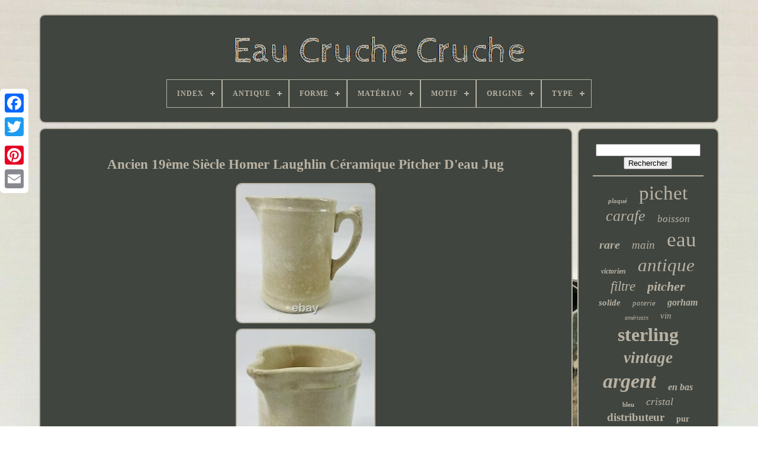

--- FILE ---
content_type: text/html
request_url: https://pitcherjugwater.com/fr/ancien-19eme-siecle-homer-laughlin-ceramique-pitcher-d-eau-jug-2.htm
body_size: 5033
content:
<!doctype html>		

 
 	 <html>		


	  <head>


	  <title> 


Ancien 19ème Siècle Homer Laughlin Céramique Pitcher D'eau Jug</title>
		 <link type='image/png'  href='https://pitcherjugwater.com/favicon.png'   rel='icon'> 	


	

	 <meta content='text/html; charset=UTF-8' http-equiv='content-type'>
  	
					  	<meta content='width=device-width, initial-scale=1'	name='viewport'>
 
   
	
	   <link rel='stylesheet'	type='text/css'  href='https://pitcherjugwater.com/hehuxacice.css'>


	  <link	rel='stylesheet' href='https://pitcherjugwater.com/nota.css'  type='text/css'>   
 

		 <script src='https://code.jquery.com/jquery-latest.min.js' type='text/javascript'> </script> 
	    <script type='text/javascript'   src='https://pitcherjugwater.com/wyjorez.js'>

</script>	 
	 	
<script src='https://pitcherjugwater.com/wuzyh.js'  type='text/javascript'>
 </script>
		  	 <script   src='https://pitcherjugwater.com/tyfogugeb.js'  type='text/javascript'  async>     </script> 
 
			<script  async src='https://pitcherjugwater.com/qomerepyde.js' type='text/javascript'> 
</script>		

  
	
	

<script  type='text/javascript'>var a2a_config = a2a_config || {};a2a_config.no_3p = 1; 	
 </script> 

	
	  	 
<script type='text/javascript'> 	  

	window.onload = function ()
	{
		taby('dotilenid', 'Rechercher', 'https://pitcherjugwater.com/fr/search.php');
		senu("dejeteh.php","jwqx", "Ancien 19ème Siècle Homer Laughlin Céramique Pitcher D'eau Jug");
		
		
	}
			</script>  
 
  </head>
			
  	
 
<body  data-id='166113517916'> 
	
 



	 
  

<!--**********************************************************************************************************************************************************************************-->
<div  style='left:0px; top:150px;' class='a2a_kit a2a_kit_size_32 a2a_floating_style a2a_vertical_style'> 

 
		
	 
<a   class='a2a_button_facebook'>   </a>  
		
		
	 	<a class='a2a_button_twitter'>
 
	
 </a>	 
	
			
	<a class='a2a_button_google_plus'>

</a> 	 	
		

  <a class='a2a_button_pinterest'>  </a>   
		
 <a class='a2a_button_email'> </a>
	
 </div>

	 	<div id='zody'>   	 
		  
	<div  id='qezedivep'>  	 	   
			
 

<a  href='https://pitcherjugwater.com/fr/'>		
<img	alt='Eau Cruche Cruche'  src='https://pitcherjugwater.com/fr/pitcher-jug-water.gif'>   	  </a>      

			
<div id='vemeg' class='align-center'>
<ul>
<li class='has-sub'><a href='https://pitcherjugwater.com/fr/'><span>Index</span></a>
<ul>
	<li><a href='https://pitcherjugwater.com/fr/tous-les-items-eau-cruche-cruche.htm'><span>Tous les items</span></a></li>
	<li><a href='https://pitcherjugwater.com/fr/items-recents-eau-cruche-cruche.htm'><span>Items récents</span></a></li>
	<li><a href='https://pitcherjugwater.com/fr/items-populaires-eau-cruche-cruche.htm'><span>Items populaires</span></a></li>
	<li><a href='https://pitcherjugwater.com/fr/derniers-videos-eau-cruche-cruche.htm'><span>Derniers videos</span></a></li>
</ul>
</li>

<li class='has-sub'><a href='https://pitcherjugwater.com/fr/antique/'><span>Antique</span></a>
<ul>
	<li><a href='https://pitcherjugwater.com/fr/antique/non.htm'><span>Non (63)</span></a></li>
	<li><a href='https://pitcherjugwater.com/fr/antique/oui.htm'><span>Oui (145)</span></a></li>
	<li><a href='https://pitcherjugwater.com/fr/antique/vintage.htm'><span>Vintage (11)</span></a></li>
	<li><a href='https://pitcherjugwater.com/fr/antique/yes.htm'><span>Yes (163)</span></a></li>
	<li><a href='https://pitcherjugwater.com/fr/items-recents-eau-cruche-cruche.htm'>Autre (3183)</a></li>
</ul>
</li>

<li class='has-sub'><a href='https://pitcherjugwater.com/fr/forme/'><span>Forme</span></a>
<ul>
	<li><a href='https://pitcherjugwater.com/fr/forme/abstrait.htm'><span>Abstrait (7)</span></a></li>
	<li><a href='https://pitcherjugwater.com/fr/forme/asymetrique.htm'><span>Asymétrique (11)</span></a></li>
	<li><a href='https://pitcherjugwater.com/fr/forme/carafe.htm'><span>Carafe (3)</span></a></li>
	<li><a href='https://pitcherjugwater.com/fr/forme/carafe-a-eau.htm'><span>Carafe à Eau (6)</span></a></li>
	<li><a href='https://pitcherjugwater.com/fr/forme/carre.htm'><span>Carré (4)</span></a></li>
	<li><a href='https://pitcherjugwater.com/fr/forme/cruche.htm'><span>Cruche (3)</span></a></li>
	<li><a href='https://pitcherjugwater.com/fr/forme/grande.htm'><span>Grande (6)</span></a></li>
	<li><a href='https://pitcherjugwater.com/fr/forme/ovale.htm'><span>Ovale (3)</span></a></li>
	<li><a href='https://pitcherjugwater.com/fr/forme/ovoide.htm'><span>Ovoïde (2)</span></a></li>
	<li><a href='https://pitcherjugwater.com/fr/forme/rectangle.htm'><span>Rectangle (33)</span></a></li>
	<li><a href='https://pitcherjugwater.com/fr/forme/rectangulaire.htm'><span>Rectangulaire (6)</span></a></li>
	<li><a href='https://pitcherjugwater.com/fr/forme/rond.htm'><span>Rond (76)</span></a></li>
	<li><a href='https://pitcherjugwater.com/fr/forme/ronde.htm'><span>Ronde (12)</span></a></li>
	<li><a href='https://pitcherjugwater.com/fr/items-recents-eau-cruche-cruche.htm'>Autre (3393)</a></li>
</ul>
</li>

<li class='has-sub'><a href='https://pitcherjugwater.com/fr/materiau/'><span>Matériau</span></a>
<ul>
	<li><a href='https://pitcherjugwater.com/fr/materiau/acier-inoxydable.htm'><span>Acier Inoxydable (39)</span></a></li>
	<li><a href='https://pitcherjugwater.com/fr/materiau/aluminium.htm'><span>Aluminium (3)</span></a></li>
	<li><a href='https://pitcherjugwater.com/fr/materiau/argent-massif.htm'><span>Argent Massif (21)</span></a></li>
	<li><a href='https://pitcherjugwater.com/fr/materiau/argile.htm'><span>Argile (28)</span></a></li>
	<li><a href='https://pitcherjugwater.com/fr/materiau/bois.htm'><span>Bois (4)</span></a></li>
	<li><a href='https://pitcherjugwater.com/fr/materiau/cristal.htm'><span>Cristal (31)</span></a></li>
	<li><a href='https://pitcherjugwater.com/fr/materiau/cuivre.htm'><span>Cuivre (121)</span></a></li>
	<li><a href='https://pitcherjugwater.com/fr/materiau/ceramique.htm'><span>Céramique (92)</span></a></li>
	<li><a href='https://pitcherjugwater.com/fr/materiau/ceramique-gres.htm'><span>Céramique, Grès (7)</span></a></li>
	<li><a href='https://pitcherjugwater.com/fr/materiau/gres.htm'><span>Grès (18)</span></a></li>
	<li><a href='https://pitcherjugwater.com/fr/materiau/ironstone.htm'><span>Ironstone (4)</span></a></li>
	<li><a href='https://pitcherjugwater.com/fr/materiau/laiton.htm'><span>Laiton (8)</span></a></li>
	<li><a href='https://pitcherjugwater.com/fr/materiau/metal.htm'><span>Métal (8)</span></a></li>
	<li><a href='https://pitcherjugwater.com/fr/materiau/pet.htm'><span>Pet (21)</span></a></li>
	<li><a href='https://pitcherjugwater.com/fr/materiau/plastique.htm'><span>Plastique (27)</span></a></li>
	<li><a href='https://pitcherjugwater.com/fr/materiau/porcelaine.htm'><span>Porcelaine (56)</span></a></li>
	<li><a href='https://pitcherjugwater.com/fr/materiau/terre-cuite.htm'><span>Terre Cuite (15)</span></a></li>
	<li><a href='https://pitcherjugwater.com/fr/materiau/tritan-sans-bpa.htm'><span>Tritan Sans Bpa (9)</span></a></li>
	<li><a href='https://pitcherjugwater.com/fr/materiau/verre.htm'><span>Verre (184)</span></a></li>
	<li><a href='https://pitcherjugwater.com/fr/materiau/etain.htm'><span>Étain (11)</span></a></li>
	<li><a href='https://pitcherjugwater.com/fr/items-recents-eau-cruche-cruche.htm'>Autre (2858)</a></li>
</ul>
</li>

<li class='has-sub'><a href='https://pitcherjugwater.com/fr/motif/'><span>Motif</span></a>
<ul>
	<li><a href='https://pitcherjugwater.com/fr/motif/abstrait.htm'><span>Abstrait (25)</span></a></li>
	<li><a href='https://pitcherjugwater.com/fr/motif/american-brilliant.htm'><span>American Brilliant (5)</span></a></li>
	<li><a href='https://pitcherjugwater.com/fr/motif/americain-brillant.htm'><span>Américain Brillant (3)</span></a></li>
	<li><a href='https://pitcherjugwater.com/fr/motif/animal.htm'><span>Animal (7)</span></a></li>
	<li><a href='https://pitcherjugwater.com/fr/motif/brillant-americain.htm'><span>Brillant Américain (4)</span></a></li>
	<li><a href='https://pitcherjugwater.com/fr/motif/carafe-d-eau.htm'><span>Carafe D'eau (5)</span></a></li>
	<li><a href='https://pitcherjugwater.com/fr/motif/floral.htm'><span>Floral (39)</span></a></li>
	<li><a href='https://pitcherjugwater.com/fr/motif/imari.htm'><span>Imari (7)</span></a></li>
	<li><a href='https://pitcherjugwater.com/fr/motif/jarre-a-eau.htm'><span>Jarre à Eau (4)</span></a></li>
	<li><a href='https://pitcherjugwater.com/fr/motif/jeddo.htm'><span>Jeddo (3)</span></a></li>
	<li><a href='https://pitcherjugwater.com/fr/motif/jonquilles-bleues.htm'><span>Jonquilles Bleues (5)</span></a></li>
	<li><a href='https://pitcherjugwater.com/fr/motif/martele.htm'><span>Martelé (5)</span></a></li>
	<li><a href='https://pitcherjugwater.com/fr/motif/monogramme.htm'><span>Monogramme (5)</span></a></li>
	<li><a href='https://pitcherjugwater.com/fr/motif/pichet-d-eau.htm'><span>Pichet D'eau (6)</span></a></li>
	<li><a href='https://pitcherjugwater.com/fr/motif/rustique.htm'><span>Rustique (4)</span></a></li>
	<li><a href='https://pitcherjugwater.com/fr/motif/tout-autour.htm'><span>Tout Autour (5)</span></a></li>
	<li><a href='https://pitcherjugwater.com/fr/motif/uni.htm'><span>Uni (25)</span></a></li>
	<li><a href='https://pitcherjugwater.com/fr/motif/victorien-americain.htm'><span>Victorien Américain (4)</span></a></li>
	<li><a href='https://pitcherjugwater.com/fr/motif/vintage.htm'><span>Vintage (11)</span></a></li>
	<li><a href='https://pitcherjugwater.com/fr/motif/384.htm'><span>384 (23)</span></a></li>
	<li><a href='https://pitcherjugwater.com/fr/items-recents-eau-cruche-cruche.htm'>Autre (3370)</a></li>
</ul>
</li>

<li class='has-sub'><a href='https://pitcherjugwater.com/fr/origine/'><span>Origine</span></a>
<ul>
	<li><a href='https://pitcherjugwater.com/fr/origine/allemagne.htm'><span>Allemagne (2)</span></a></li>
	<li><a href='https://pitcherjugwater.com/fr/origine/alsace-france.htm'><span>Alsace France (2)</span></a></li>
	<li><a href='https://pitcherjugwater.com/fr/origine/amerique.htm'><span>Amérique (3)</span></a></li>
	<li><a href='https://pitcherjugwater.com/fr/origine/angleterre.htm'><span>Angleterre (21)</span></a></li>
	<li><a href='https://pitcherjugwater.com/fr/origine/baviere.htm'><span>Bavière (2)</span></a></li>
	<li><a href='https://pitcherjugwater.com/fr/origine/californie.htm'><span>Californie (3)</span></a></li>
	<li><a href='https://pitcherjugwater.com/fr/origine/france.htm'><span>France (9)</span></a></li>
	<li><a href='https://pitcherjugwater.com/fr/origine/inconnue.htm'><span>Inconnue (6)</span></a></li>
	<li><a href='https://pitcherjugwater.com/fr/origine/italie.htm'><span>Italie (3)</span></a></li>
	<li><a href='https://pitcherjugwater.com/fr/origine/limoges.htm'><span>Limoges (5)</span></a></li>
	<li><a href='https://pitcherjugwater.com/fr/origine/london-angleterre.htm'><span>London, Angleterre (3)</span></a></li>
	<li><a href='https://pitcherjugwater.com/fr/origine/london-england.htm'><span>London, England (3)</span></a></li>
	<li><a href='https://pitcherjugwater.com/fr/origine/milton-wv.htm'><span>Milton, Wv (3)</span></a></li>
	<li><a href='https://pitcherjugwater.com/fr/origine/ohio.htm'><span>Ohio (2)</span></a></li>
	<li><a href='https://pitcherjugwater.com/fr/origine/staffordshire.htm'><span>Staffordshire (5)</span></a></li>
	<li><a href='https://pitcherjugwater.com/fr/origine/suede.htm'><span>Suède (5)</span></a></li>
	<li><a href='https://pitcherjugwater.com/fr/origine/usa.htm'><span>Usa (2)</span></a></li>
	<li><a href='https://pitcherjugwater.com/fr/origine/virginie-occidentale.htm'><span>Virginie-occidentale (24)</span></a></li>
	<li><a href='https://pitcherjugwater.com/fr/origine/west-virginia.htm'><span>West Virginia (9)</span></a></li>
	<li><a href='https://pitcherjugwater.com/fr/origine/etats-unis.htm'><span>États-unis (23)</span></a></li>
	<li><a href='https://pitcherjugwater.com/fr/items-recents-eau-cruche-cruche.htm'>Autre (3430)</a></li>
</ul>
</li>

<li class='has-sub'><a href='https://pitcherjugwater.com/fr/type/'><span>Type</span></a>
<ul>
	<li><a href='https://pitcherjugwater.com/fr/type/broc.htm'><span>Broc (14)</span></a></li>
	<li><a href='https://pitcherjugwater.com/fr/type/carafe.htm'><span>Carafe (120)</span></a></li>
	<li><a href='https://pitcherjugwater.com/fr/type/carafe-pichet.htm'><span>Carafe / Pichet (7)</span></a></li>
	<li><a href='https://pitcherjugwater.com/fr/type/carafe-pitcher.htm'><span>Carafe / Pitcher (24)</span></a></li>
	<li><a href='https://pitcherjugwater.com/fr/type/carafe-filtrante.htm'><span>Carafe Filtrante (20)</span></a></li>
	<li><a href='https://pitcherjugwater.com/fr/type/cruche.htm'><span>Cruche (226)</span></a></li>
	<li><a href='https://pitcherjugwater.com/fr/type/cruche-a-eau.htm'><span>Cruche à Eau (9)</span></a></li>
	<li><a href='https://pitcherjugwater.com/fr/type/filter-jug.htm'><span>Filter Jug (11)</span></a></li>
	<li><a href='https://pitcherjugwater.com/fr/type/filtre-a-eau.htm'><span>Filtre à Eau (17)</span></a></li>
	<li><a href='https://pitcherjugwater.com/fr/type/jug.htm'><span>Jug (73)</span></a></li>
	<li><a href='https://pitcherjugwater.com/fr/type/jugs-pitchers.htm'><span>Jugs & Pitchers (9)</span></a></li>
	<li><a href='https://pitcherjugwater.com/fr/type/pichet.htm'><span>Pichet (191)</span></a></li>
	<li><a href='https://pitcherjugwater.com/fr/type/pitcher.htm'><span>Pitcher (296)</span></a></li>
	<li><a href='https://pitcherjugwater.com/fr/type/pitcher-jug.htm'><span>Pitcher / Jug (9)</span></a></li>
	<li><a href='https://pitcherjugwater.com/fr/type/pitchers.htm'><span>Pitchers (45)</span></a></li>
	<li><a href='https://pitcherjugwater.com/fr/type/pitchers-jugs.htm'><span>Pitchers & Jugs (485)</span></a></li>
	<li><a href='https://pitcherjugwater.com/fr/type/pot.htm'><span>Pot (15)</span></a></li>
	<li><a href='https://pitcherjugwater.com/fr/type/water-filter.htm'><span>Water Filter (7)</span></a></li>
	<li><a href='https://pitcherjugwater.com/fr/type/water-jug.htm'><span>Water Jug (21)</span></a></li>
	<li><a href='https://pitcherjugwater.com/fr/type/water-pitcher.htm'><span>Water Pitcher (70)</span></a></li>
	<li><a href='https://pitcherjugwater.com/fr/items-recents-eau-cruche-cruche.htm'>Autre (1896)</a></li>
</ul>
</li>

</ul>
</div>

		 

 </div>  

		
<div  id='sodon'> 	 
				<div   id='zumelis'>
				  <div	id='fynyhyha'>   
</div>

				  <h1 class="[base64]">Ancien 19ème Siècle Homer Laughlin Céramique Pitcher D'eau Jug</h1>  <br/>  
	<img class="kf2g4g" src="https://pitcherjugwater.com/fr/pics/Ancien-19eme-Siecle-Homer-Laughlin-Ceramique-Pitcher-D-eau-Jug-01-dno.jpg" title="Ancien 19ème Siècle Homer Laughlin Céramique Pitcher D'eau Jug" alt="Ancien 19ème Siècle Homer Laughlin Céramique Pitcher D'eau Jug"/>

<br/>
<img class="kf2g4g" src="https://pitcherjugwater.com/fr/pics/Ancien-19eme-Siecle-Homer-Laughlin-Ceramique-Pitcher-D-eau-Jug-02-ydg.jpg" title="Ancien 19ème Siècle Homer Laughlin Céramique Pitcher D'eau Jug" alt="Ancien 19ème Siècle Homer Laughlin Céramique Pitcher D'eau Jug"/>	  <br/> 	
<img class="kf2g4g" src="https://pitcherjugwater.com/fr/pics/Ancien-19eme-Siecle-Homer-Laughlin-Ceramique-Pitcher-D-eau-Jug-03-eck.jpg" title="Ancien 19ème Siècle Homer Laughlin Céramique Pitcher D'eau Jug" alt="Ancien 19ème Siècle Homer Laughlin Céramique Pitcher D'eau Jug"/> 	
 	 <br/>

<img class="kf2g4g" src="https://pitcherjugwater.com/fr/pics/Ancien-19eme-Siecle-Homer-Laughlin-Ceramique-Pitcher-D-eau-Jug-04-ohto.jpg" title="Ancien 19ème Siècle Homer Laughlin Céramique Pitcher D'eau Jug" alt="Ancien 19ème Siècle Homer Laughlin Céramique Pitcher D'eau Jug"/>   
<br/>		  <img class="kf2g4g" src="https://pitcherjugwater.com/fr/pics/Ancien-19eme-Siecle-Homer-Laughlin-Ceramique-Pitcher-D-eau-Jug-05-fu.jpg" title="Ancien 19ème Siècle Homer Laughlin Céramique Pitcher D'eau Jug" alt="Ancien 19ème Siècle Homer Laughlin Céramique Pitcher D'eau Jug"/>	  
<br/>

	 		<img class="kf2g4g" src="https://pitcherjugwater.com/fr/pics/Ancien-19eme-Siecle-Homer-Laughlin-Ceramique-Pitcher-D-eau-Jug-06-dah.jpg" title="Ancien 19ème Siècle Homer Laughlin Céramique Pitcher D'eau Jug" alt="Ancien 19ème Siècle Homer Laughlin Céramique Pitcher D'eau Jug"/>
  	<br/>  	<img class="kf2g4g" src="https://pitcherjugwater.com/fr/pics/Ancien-19eme-Siecle-Homer-Laughlin-Ceramique-Pitcher-D-eau-Jug-07-peqr.jpg" title="Ancien 19ème Siècle Homer Laughlin Céramique Pitcher D'eau Jug" alt="Ancien 19ème Siècle Homer Laughlin Céramique Pitcher D'eau Jug"/>
		
<br/>
  
 <img class="kf2g4g" src="https://pitcherjugwater.com/fr/pics/Ancien-19eme-Siecle-Homer-Laughlin-Ceramique-Pitcher-D-eau-Jug-08-et.jpg" title="Ancien 19ème Siècle Homer Laughlin Céramique Pitcher D'eau Jug" alt="Ancien 19ème Siècle Homer Laughlin Céramique Pitcher D'eau Jug"/>
<br/><img class="kf2g4g" src="https://pitcherjugwater.com/fr/pics/Ancien-19eme-Siecle-Homer-Laughlin-Ceramique-Pitcher-D-eau-Jug-09-mexy.jpg" title="Ancien 19ème Siècle Homer Laughlin Céramique Pitcher D'eau Jug" alt="Ancien 19ème Siècle Homer Laughlin Céramique Pitcher D'eau Jug"/> <br/>	
	
<img class="kf2g4g" src="https://pitcherjugwater.com/fr/pics/Ancien-19eme-Siecle-Homer-Laughlin-Ceramique-Pitcher-D-eau-Jug-10-js.jpg" title="Ancien 19ème Siècle Homer Laughlin Céramique Pitcher D'eau Jug" alt="Ancien 19ème Siècle Homer Laughlin Céramique Pitcher D'eau Jug"/> 	<br/>		
 <br/>
 
<img class="kf2g4g" src="https://pitcherjugwater.com/fr/wypykysaqe.gif" title="Ancien 19ème Siècle Homer Laughlin Céramique Pitcher D'eau Jug" alt="Ancien 19ème Siècle Homer Laughlin Céramique Pitcher D'eau Jug"/>  <img class="kf2g4g" src="https://pitcherjugwater.com/fr/lalahom.gif" title="Ancien 19ème Siècle Homer Laughlin Céramique Pitcher D'eau Jug" alt="Ancien 19ème Siècle Homer Laughlin Céramique Pitcher D'eau Jug"/>	 <br/>	   
<p>
 Antique 19ème siècle homer riylin cruche à eau en céramique. Cet article est dans la catégorie "collectives\kitchen & home\dinnerware & serveware\jugs & pichets". Le vendeur est "ckoutletsales" et est situé dans ce pays: nous. 
 </p>
 
<p>
 Cet article peut être expédié dans le monde entier.
<li>brand: homer rininglin</li>
<li>type: pichet</li>
<li>reproduction originale/licenciée: originale</li>
<li>dimension: grande</li>
<li>couleur: beige</li>
<li>modèle: pichet d'eau</li>
<li>style: antique</li>
<li>matériel: céramique</li>
<li>année de fabrication: 1800</li>
<li>période de fabrication: 1850-1899</li>
<li>vintage: oui</li>
</ol>
 </p>  	<br/>
	<img class="kf2g4g" src="https://pitcherjugwater.com/fr/wypykysaqe.gif" title="Ancien 19ème Siècle Homer Laughlin Céramique Pitcher D'eau Jug" alt="Ancien 19ème Siècle Homer Laughlin Céramique Pitcher D'eau Jug"/>  <img class="kf2g4g" src="https://pitcherjugwater.com/fr/lalahom.gif" title="Ancien 19ème Siècle Homer Laughlin Céramique Pitcher D'eau Jug" alt="Ancien 19ème Siècle Homer Laughlin Céramique Pitcher D'eau Jug"/><br/> 

				
					
	   


<script type='text/javascript'> 
					bysigof();
				   
</script>	
			
				

<div   class='a2a_kit a2a_kit_size_32 a2a_default_style'  style='margin:10px auto;width:200px;'>	  	
					   
 
<!--**********************************************************************************************************************************************************************************-->
<a class='a2a_button_facebook'> 	</a> 
					  	
	

 <a class='a2a_button_twitter'> 
 </a>
					 
<a  class='a2a_button_google_plus'> 
</a>  		



					
 
<!--**********************************************************************************************************************************************************************************
 a
**********************************************************************************************************************************************************************************-->
<a   class='a2a_button_pinterest'>


</a>  	
						<a class='a2a_button_email'>  </a>


	
	
				
 


</div>  	
  
					
				
					</div>	 
 
 
			
  
 <div   id='zuhamivolu'>  
				
				
	  
<!--**********************************************************************************************************************************************************************************-->
<div id='dotilenid'> 

		 
					
 
<hr> 	  	

					 
</div>	 



				
 
<div id='zigewuwy'> 

 	    </div>

  	 
				
				
  <div  id='hymudebo'>
  	
					<a style="font-family:Fritzquad;font-size:11px;font-weight:bold;font-style:italic;text-decoration:none" href="https://pitcherjugwater.com/fr/cat/plaque.htm">plaqué</a><a style="font-family:GilbertUltraBold;font-size:33px;font-weight:normal;font-style:normal;text-decoration:none" href="https://pitcherjugwater.com/fr/cat/pichet.htm">pichet</a><a style="font-family:Aardvark;font-size:26px;font-weight:lighter;font-style:italic;text-decoration:none" href="https://pitcherjugwater.com/fr/cat/carafe.htm">carafe</a><a style="font-family:Sonoma;font-size:17px;font-weight:normal;font-style:oblique;text-decoration:none" href="https://pitcherjugwater.com/fr/cat/boisson.htm">boisson</a><a style="font-family:Terminal;font-size:20px;font-weight:bold;font-style:italic;text-decoration:none" href="https://pitcherjugwater.com/fr/cat/rare.htm">rare</a><a style="font-family:Colonna MT;font-size:19px;font-weight:normal;font-style:oblique;text-decoration:none" href="https://pitcherjugwater.com/fr/cat/main.htm">main</a><a style="font-family:Impact;font-size:35px;font-weight:normal;font-style:normal;text-decoration:none" href="https://pitcherjugwater.com/fr/cat/eau.htm">eau</a><a style="font-family:Century Gothic;font-size:12px;font-weight:bolder;font-style:italic;text-decoration:none" href="https://pitcherjugwater.com/fr/cat/victorien.htm">victorien</a><a style="font-family:Small Fonts;font-size:31px;font-weight:normal;font-style:oblique;text-decoration:none" href="https://pitcherjugwater.com/fr/cat/antique.htm">antique</a><a style="font-family:GV Terminal;font-size:23px;font-weight:lighter;font-style:oblique;text-decoration:none" href="https://pitcherjugwater.com/fr/cat/filtre.htm">filtre</a><a style="font-family:Century Gothic;font-size:22px;font-weight:bold;font-style:oblique;text-decoration:none" href="https://pitcherjugwater.com/fr/cat/pitcher.htm">pitcher</a><a style="font-family:Lansbury;font-size:15px;font-weight:bolder;font-style:italic;text-decoration:none" href="https://pitcherjugwater.com/fr/cat/solide.htm">solide</a><a style="font-family:Letter Gothic;font-size:13px;font-weight:lighter;font-style:oblique;text-decoration:none" href="https://pitcherjugwater.com/fr/cat/poterie.htm">poterie</a><a style="font-family:Colonna MT;font-size:16px;font-weight:bolder;font-style:oblique;text-decoration:none" href="https://pitcherjugwater.com/fr/cat/gorham.htm">gorham</a><a style="font-family:Matura MT Script Capitals;font-size:10px;font-weight:normal;font-style:oblique;text-decoration:none" href="https://pitcherjugwater.com/fr/cat/americain.htm">américain</a><a style="font-family:New York;font-size:15px;font-weight:normal;font-style:oblique;text-decoration:none" href="https://pitcherjugwater.com/fr/cat/vin.htm">vin</a><a style="font-family:Gill Sans Condensed Bold;font-size:32px;font-weight:bold;font-style:normal;text-decoration:none" href="https://pitcherjugwater.com/fr/cat/sterling.htm">sterling</a><a style="font-family:Footlight MT Light;font-size:27px;font-weight:bolder;font-style:italic;text-decoration:none" href="https://pitcherjugwater.com/fr/cat/vintage.htm">vintage</a><a style="font-family:Univers Condensed;font-size:34px;font-weight:bold;font-style:oblique;text-decoration:none" href="https://pitcherjugwater.com/fr/cat/argent.htm">argent</a><a style="font-family:Arial MT Condensed Light;font-size:16px;font-weight:bold;font-style:oblique;text-decoration:none" href="https://pitcherjugwater.com/fr/cat/en-bas.htm">en bas</a><a style="font-family:Georgia;font-size:11px;font-weight:bolder;font-style:normal;text-decoration:none" href="https://pitcherjugwater.com/fr/cat/bleu.htm">bleu</a><a style="font-family:MS-DOS CP 437;font-size:18px;font-weight:normal;font-style:oblique;text-decoration:none" href="https://pitcherjugwater.com/fr/cat/cristal.htm">cristal</a><a style="font-family:Lansbury;font-size:19px;font-weight:bold;font-style:normal;text-decoration:none" href="https://pitcherjugwater.com/fr/cat/distributeur.htm">distributeur</a><a style="font-family:Colonna MT;font-size:14px;font-weight:bolder;font-style:normal;text-decoration:none" href="https://pitcherjugwater.com/fr/cat/pur.htm">pur</a><a style="font-family:Charcoal;font-size:21px;font-weight:bolder;font-style:italic;text-decoration:none" href="https://pitcherjugwater.com/fr/cat/antiquite.htm">antiquité</a><a style="font-family:Old English Text MT;font-size:28px;font-weight:bolder;font-style:italic;text-decoration:none" href="https://pitcherjugwater.com/fr/cat/cuivre.htm">cuivre</a><a style="font-family:Playbill;font-size:18px;font-weight:bold;font-style:oblique;text-decoration:none" href="https://pitcherjugwater.com/fr/cat/tiffany.htm">tiffany</a><a style="font-family:Old English Text MT;font-size:17px;font-weight:normal;font-style:italic;text-decoration:none" href="https://pitcherjugwater.com/fr/cat/brita.htm">brita</a><a style="font-family:Univers Condensed;font-size:24px;font-weight:lighter;font-style:normal;text-decoration:none" href="https://pitcherjugwater.com/fr/cat/grand.htm">grand</a><a style="font-family:Haettenschweiler;font-size:14px;font-weight:bold;font-style:italic;text-decoration:none" href="https://pitcherjugwater.com/fr/cat/l-eau.htm">l'eau</a><a style="font-family:Bodoni MT Ultra Bold;font-size:29px;font-weight:bolder;font-style:normal;text-decoration:none" href="https://pitcherjugwater.com/fr/cat/cruche.htm">cruche</a><a style="font-family:Colonna MT;font-size:30px;font-weight:normal;font-style:normal;text-decoration:none" href="https://pitcherjugwater.com/fr/cat/picher.htm">picher</a><a style="font-family:Gill Sans Condensed Bold;font-size:13px;font-weight:normal;font-style:oblique;text-decoration:none" href="https://pitcherjugwater.com/fr/cat/martele.htm">martelé</a><a style="font-family:Small Fonts;font-size:12px;font-weight:normal;font-style:normal;text-decoration:none" href="https://pitcherjugwater.com/fr/cat/bouteille.htm">bouteille</a><a style="font-family:Modern;font-size:25px;font-weight:bolder;font-style:normal;text-decoration:none" href="https://pitcherjugwater.com/fr/cat/verre.htm">verre</a>  
				 </div>	

			
			</div>	
		
 
  </div>
	
				<div  id='nekyf'> 
   
		
					
<ul>
				  

<li> 

							  	

<a   href='https://pitcherjugwater.com/fr/'>
 Index </a> 
				</li>
	 
				 
	<li>


  
					
<a href='https://pitcherjugwater.com/fr/pedy.php'>  Contactez Nous	</a>



				</li> 	
				
 	<li>



					
  
<a href='https://pitcherjugwater.com/fr/privacy-policy.htm'>	Déclaration de confidentialité	

  </a>	

 
				 	

</li> 

				 
  
 <li>	  
					 

	<a href='https://pitcherjugwater.com/fr/terms.htm'>  Termes d'utilisation
  </a>  	
				
 
 </li> 
				
 	<li>  
					   	 <a  href='https://pitcherjugwater.com/?l=en'>


EN 		</a>


					&nbsp;
						 	
 
<a href='https://pitcherjugwater.com/?l=fr'> 
FR </a>
 

				 
	</li>	 	


				
				
				 

<div	style='margin:10px auto;width:200px;'  class='a2a_kit a2a_kit_size_32 a2a_default_style'>
  
					<a class='a2a_button_facebook'> 		

</a>


					

<a  class='a2a_button_twitter'>	
</a>

  
					 	 	

<a   class='a2a_button_google_plus'> 
	
</a>


 

					
    <a class='a2a_button_pinterest'></a> 
	 	
					  
<!--**********************************************************************************************************************************************************************************-->
<a class='a2a_button_email'></a>  	
				
		</div> 
				
			  		</ul> 	 
			
			</div> 	  


		  
</div> 	
   	<script type='text/javascript' src='//static.addtoany.com/menu/page.js'>  </script>  

 	  </body> 	

</HTML>

--- FILE ---
content_type: application/javascript
request_url: https://pitcherjugwater.com/wuzyh.js
body_size: 680
content:

(function($) {

  $.fn.menumaker = function(options) {
      
      var rumunocypale = $(this), settings = $.extend({
        title: "Menu",
        format: "dropdown",
        sticky: false
      }, options);

      return this.each(function() {
        rumunocypale.prepend('<div id="menu-button">' + settings.title + '</div>');
        $(this).find("#menu-button").on('click', function(){
          $(this).toggleClass('menu-opened');
          var koramiju = $(this).next('ul');
          if (koramiju.hasClass('open')) { 
            koramiju.hide().removeClass('open');
          }
          else {
            koramiju.show().addClass('open');
            if (settings.format === "dropdown") {
              koramiju.find('ul').show();
            }
          }
        });

        rumunocypale.find('li ul').parent().addClass('has-sub');

        multiTg = function() {
          rumunocypale.find(".has-sub").prepend('<span class="submenu-button"></span>');
          rumunocypale.find('.submenu-button').on('click', function() {
            $(this).toggleClass('submenu-opened');
            if ($(this).siblings('ul').hasClass('open')) {
              $(this).siblings('ul').removeClass('open').hide();
            }
            else {
              $(this).siblings('ul').addClass('open').show();
            }
          });
        };

        if (settings.format === 'multitoggle') multiTg();
        else rumunocypale.addClass('dropdown');

        if (settings.sticky === true) rumunocypale.css('position', 'fixed');

        resizeFix = function() {
          if ($( window ).width() > 768) {
            rumunocypale.find('ul').show();
          }

          if ($(window).width() <= 768) {
            rumunocypale.find('ul').hide().removeClass('open');
          }
        };
        resizeFix();
        return $(window).on('resize', resizeFix);

      });
  };
})(jQuery);

(function($){
$(document).ready(function(){

$("#vemeg").menumaker({
   title: "Menu",
   format: "multitoggle"
});

});
})(jQuery);
